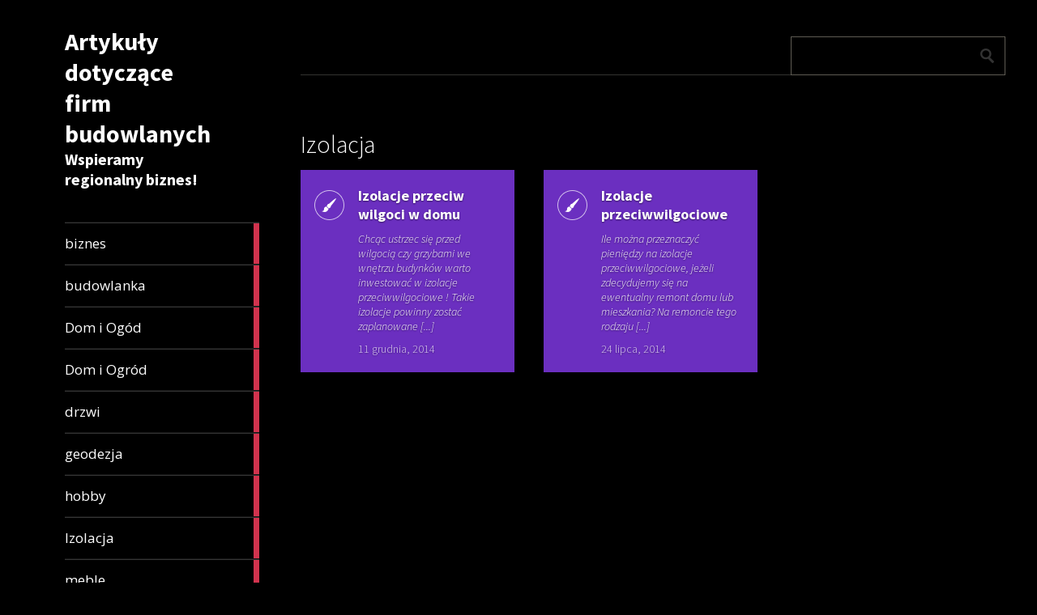

--- FILE ---
content_type: text/html; charset=UTF-8
request_url: https://xn--lonsko-chapa-mcc35a.katowice.pl/category/izolacja/
body_size: 7164
content:
<!DOCTYPE html>
<html lang="pl-PL" prefix="og: https://ogp.me/ns#">
	<head>
		<meta charset="UTF-8" />
		<title>Archiwa: Izolacja - Artykuły dotyczące firm budowlanych</title>
		<meta name="viewport" content="width=device-width, initial-scale=1.0">
		<link rel="profile" href="http://gmpg.org/xfn/11">
		<link rel="pingback" href="https://xn--lonsko-chapa-mcc35a.katowice.pl/xmlrpc.php">

			<style>img:is([sizes="auto" i], [sizes^="auto," i]) { contain-intrinsic-size: 3000px 1500px }</style>
	
<!-- Optymalizacja wyszukiwarek według Rank Math - https://rankmath.com/ -->
<title>Archiwa: Izolacja - Artykuły dotyczące firm budowlanych</title>
<meta name="robots" content="index, follow, max-snippet:-1, max-video-preview:-1, max-image-preview:large"/>
<link rel="canonical" href="https://xn--lonsko-chapa-mcc35a.katowice.pl/category/izolacja/" />
<meta property="og:locale" content="pl_PL" />
<meta property="og:type" content="article" />
<meta property="og:title" content="Archiwa: Izolacja - Artykuły dotyczące firm budowlanych" />
<meta property="og:url" content="https://xn--lonsko-chapa-mcc35a.katowice.pl/category/izolacja/" />
<meta property="og:site_name" content="Artykuły dotyczące firm budowlanych" />
<meta name="twitter:card" content="summary_large_image" />
<meta name="twitter:title" content="Archiwa: Izolacja - Artykuły dotyczące firm budowlanych" />
<meta name="twitter:label1" content="Wpisy" />
<meta name="twitter:data1" content="2" />
<script type="application/ld+json" class="rank-math-schema">{"@context":"https://schema.org","@graph":[{"@type":"Person","@id":"https://xn--lonsko-chapa-mcc35a.katowice.pl/#person","name":"jan"},{"@type":"WebSite","@id":"https://xn--lonsko-chapa-mcc35a.katowice.pl/#website","url":"https://xn--lonsko-chapa-mcc35a.katowice.pl","name":"jan","publisher":{"@id":"https://xn--lonsko-chapa-mcc35a.katowice.pl/#person"},"inLanguage":"pl-PL"},{"@type":"CollectionPage","@id":"https://xn--lonsko-chapa-mcc35a.katowice.pl/category/izolacja/#webpage","url":"https://xn--lonsko-chapa-mcc35a.katowice.pl/category/izolacja/","name":"Archiwa: Izolacja - Artyku\u0142y dotycz\u0105ce firm budowlanych","isPartOf":{"@id":"https://xn--lonsko-chapa-mcc35a.katowice.pl/#website"},"inLanguage":"pl-PL"}]}</script>
<!-- /Wtyczka Rank Math WordPress SEO -->

<link rel='dns-prefetch' href='//fonts.googleapis.com' />
<link rel="alternate" type="application/rss+xml" title="Artykuły dotyczące firm budowlanych &raquo; Kanał z wpisami" href="https://xn--lonsko-chapa-mcc35a.katowice.pl/feed/" />
<link rel="alternate" type="application/rss+xml" title="Artykuły dotyczące firm budowlanych &raquo; Kanał z wpisami zaszufladkowanymi do kategorii Izolacja" href="https://xn--lonsko-chapa-mcc35a.katowice.pl/category/izolacja/feed/" />
		<!-- This site uses the Google Analytics by MonsterInsights plugin v9.11.0 - Using Analytics tracking - https://www.monsterinsights.com/ -->
		<!-- Note: MonsterInsights is not currently configured on this site. The site owner needs to authenticate with Google Analytics in the MonsterInsights settings panel. -->
					<!-- No tracking code set -->
				<!-- / Google Analytics by MonsterInsights -->
		<script type="text/javascript">
/* <![CDATA[ */
window._wpemojiSettings = {"baseUrl":"https:\/\/s.w.org\/images\/core\/emoji\/16.0.1\/72x72\/","ext":".png","svgUrl":"https:\/\/s.w.org\/images\/core\/emoji\/16.0.1\/svg\/","svgExt":".svg","source":{"concatemoji":"https:\/\/xn--lonsko-chapa-mcc35a.katowice.pl\/wp-includes\/js\/wp-emoji-release.min.js?ver=6.8.3"}};
/*! This file is auto-generated */
!function(s,n){var o,i,e;function c(e){try{var t={supportTests:e,timestamp:(new Date).valueOf()};sessionStorage.setItem(o,JSON.stringify(t))}catch(e){}}function p(e,t,n){e.clearRect(0,0,e.canvas.width,e.canvas.height),e.fillText(t,0,0);var t=new Uint32Array(e.getImageData(0,0,e.canvas.width,e.canvas.height).data),a=(e.clearRect(0,0,e.canvas.width,e.canvas.height),e.fillText(n,0,0),new Uint32Array(e.getImageData(0,0,e.canvas.width,e.canvas.height).data));return t.every(function(e,t){return e===a[t]})}function u(e,t){e.clearRect(0,0,e.canvas.width,e.canvas.height),e.fillText(t,0,0);for(var n=e.getImageData(16,16,1,1),a=0;a<n.data.length;a++)if(0!==n.data[a])return!1;return!0}function f(e,t,n,a){switch(t){case"flag":return n(e,"\ud83c\udff3\ufe0f\u200d\u26a7\ufe0f","\ud83c\udff3\ufe0f\u200b\u26a7\ufe0f")?!1:!n(e,"\ud83c\udde8\ud83c\uddf6","\ud83c\udde8\u200b\ud83c\uddf6")&&!n(e,"\ud83c\udff4\udb40\udc67\udb40\udc62\udb40\udc65\udb40\udc6e\udb40\udc67\udb40\udc7f","\ud83c\udff4\u200b\udb40\udc67\u200b\udb40\udc62\u200b\udb40\udc65\u200b\udb40\udc6e\u200b\udb40\udc67\u200b\udb40\udc7f");case"emoji":return!a(e,"\ud83e\udedf")}return!1}function g(e,t,n,a){var r="undefined"!=typeof WorkerGlobalScope&&self instanceof WorkerGlobalScope?new OffscreenCanvas(300,150):s.createElement("canvas"),o=r.getContext("2d",{willReadFrequently:!0}),i=(o.textBaseline="top",o.font="600 32px Arial",{});return e.forEach(function(e){i[e]=t(o,e,n,a)}),i}function t(e){var t=s.createElement("script");t.src=e,t.defer=!0,s.head.appendChild(t)}"undefined"!=typeof Promise&&(o="wpEmojiSettingsSupports",i=["flag","emoji"],n.supports={everything:!0,everythingExceptFlag:!0},e=new Promise(function(e){s.addEventListener("DOMContentLoaded",e,{once:!0})}),new Promise(function(t){var n=function(){try{var e=JSON.parse(sessionStorage.getItem(o));if("object"==typeof e&&"number"==typeof e.timestamp&&(new Date).valueOf()<e.timestamp+604800&&"object"==typeof e.supportTests)return e.supportTests}catch(e){}return null}();if(!n){if("undefined"!=typeof Worker&&"undefined"!=typeof OffscreenCanvas&&"undefined"!=typeof URL&&URL.createObjectURL&&"undefined"!=typeof Blob)try{var e="postMessage("+g.toString()+"("+[JSON.stringify(i),f.toString(),p.toString(),u.toString()].join(",")+"));",a=new Blob([e],{type:"text/javascript"}),r=new Worker(URL.createObjectURL(a),{name:"wpTestEmojiSupports"});return void(r.onmessage=function(e){c(n=e.data),r.terminate(),t(n)})}catch(e){}c(n=g(i,f,p,u))}t(n)}).then(function(e){for(var t in e)n.supports[t]=e[t],n.supports.everything=n.supports.everything&&n.supports[t],"flag"!==t&&(n.supports.everythingExceptFlag=n.supports.everythingExceptFlag&&n.supports[t]);n.supports.everythingExceptFlag=n.supports.everythingExceptFlag&&!n.supports.flag,n.DOMReady=!1,n.readyCallback=function(){n.DOMReady=!0}}).then(function(){return e}).then(function(){var e;n.supports.everything||(n.readyCallback(),(e=n.source||{}).concatemoji?t(e.concatemoji):e.wpemoji&&e.twemoji&&(t(e.twemoji),t(e.wpemoji)))}))}((window,document),window._wpemojiSettings);
/* ]]> */
</script>
<style id='wp-emoji-styles-inline-css' type='text/css'>

	img.wp-smiley, img.emoji {
		display: inline !important;
		border: none !important;
		box-shadow: none !important;
		height: 1em !important;
		width: 1em !important;
		margin: 0 0.07em !important;
		vertical-align: -0.1em !important;
		background: none !important;
		padding: 0 !important;
	}
</style>
<link rel='stylesheet' id='wp-block-library-css' href='https://xn--lonsko-chapa-mcc35a.katowice.pl/wp-includes/css/dist/block-library/style.min.css?ver=6.8.3' type='text/css' media='all' />
<style id='classic-theme-styles-inline-css' type='text/css'>
/*! This file is auto-generated */
.wp-block-button__link{color:#fff;background-color:#32373c;border-radius:9999px;box-shadow:none;text-decoration:none;padding:calc(.667em + 2px) calc(1.333em + 2px);font-size:1.125em}.wp-block-file__button{background:#32373c;color:#fff;text-decoration:none}
</style>
<style id='global-styles-inline-css' type='text/css'>
:root{--wp--preset--aspect-ratio--square: 1;--wp--preset--aspect-ratio--4-3: 4/3;--wp--preset--aspect-ratio--3-4: 3/4;--wp--preset--aspect-ratio--3-2: 3/2;--wp--preset--aspect-ratio--2-3: 2/3;--wp--preset--aspect-ratio--16-9: 16/9;--wp--preset--aspect-ratio--9-16: 9/16;--wp--preset--color--black: #000000;--wp--preset--color--cyan-bluish-gray: #abb8c3;--wp--preset--color--white: #ffffff;--wp--preset--color--pale-pink: #f78da7;--wp--preset--color--vivid-red: #cf2e2e;--wp--preset--color--luminous-vivid-orange: #ff6900;--wp--preset--color--luminous-vivid-amber: #fcb900;--wp--preset--color--light-green-cyan: #7bdcb5;--wp--preset--color--vivid-green-cyan: #00d084;--wp--preset--color--pale-cyan-blue: #8ed1fc;--wp--preset--color--vivid-cyan-blue: #0693e3;--wp--preset--color--vivid-purple: #9b51e0;--wp--preset--gradient--vivid-cyan-blue-to-vivid-purple: linear-gradient(135deg,rgba(6,147,227,1) 0%,rgb(155,81,224) 100%);--wp--preset--gradient--light-green-cyan-to-vivid-green-cyan: linear-gradient(135deg,rgb(122,220,180) 0%,rgb(0,208,130) 100%);--wp--preset--gradient--luminous-vivid-amber-to-luminous-vivid-orange: linear-gradient(135deg,rgba(252,185,0,1) 0%,rgba(255,105,0,1) 100%);--wp--preset--gradient--luminous-vivid-orange-to-vivid-red: linear-gradient(135deg,rgba(255,105,0,1) 0%,rgb(207,46,46) 100%);--wp--preset--gradient--very-light-gray-to-cyan-bluish-gray: linear-gradient(135deg,rgb(238,238,238) 0%,rgb(169,184,195) 100%);--wp--preset--gradient--cool-to-warm-spectrum: linear-gradient(135deg,rgb(74,234,220) 0%,rgb(151,120,209) 20%,rgb(207,42,186) 40%,rgb(238,44,130) 60%,rgb(251,105,98) 80%,rgb(254,248,76) 100%);--wp--preset--gradient--blush-light-purple: linear-gradient(135deg,rgb(255,206,236) 0%,rgb(152,150,240) 100%);--wp--preset--gradient--blush-bordeaux: linear-gradient(135deg,rgb(254,205,165) 0%,rgb(254,45,45) 50%,rgb(107,0,62) 100%);--wp--preset--gradient--luminous-dusk: linear-gradient(135deg,rgb(255,203,112) 0%,rgb(199,81,192) 50%,rgb(65,88,208) 100%);--wp--preset--gradient--pale-ocean: linear-gradient(135deg,rgb(255,245,203) 0%,rgb(182,227,212) 50%,rgb(51,167,181) 100%);--wp--preset--gradient--electric-grass: linear-gradient(135deg,rgb(202,248,128) 0%,rgb(113,206,126) 100%);--wp--preset--gradient--midnight: linear-gradient(135deg,rgb(2,3,129) 0%,rgb(40,116,252) 100%);--wp--preset--font-size--small: 13px;--wp--preset--font-size--medium: 20px;--wp--preset--font-size--large: 36px;--wp--preset--font-size--x-large: 42px;--wp--preset--spacing--20: 0.44rem;--wp--preset--spacing--30: 0.67rem;--wp--preset--spacing--40: 1rem;--wp--preset--spacing--50: 1.5rem;--wp--preset--spacing--60: 2.25rem;--wp--preset--spacing--70: 3.38rem;--wp--preset--spacing--80: 5.06rem;--wp--preset--shadow--natural: 6px 6px 9px rgba(0, 0, 0, 0.2);--wp--preset--shadow--deep: 12px 12px 50px rgba(0, 0, 0, 0.4);--wp--preset--shadow--sharp: 6px 6px 0px rgba(0, 0, 0, 0.2);--wp--preset--shadow--outlined: 6px 6px 0px -3px rgba(255, 255, 255, 1), 6px 6px rgba(0, 0, 0, 1);--wp--preset--shadow--crisp: 6px 6px 0px rgba(0, 0, 0, 1);}:where(.is-layout-flex){gap: 0.5em;}:where(.is-layout-grid){gap: 0.5em;}body .is-layout-flex{display: flex;}.is-layout-flex{flex-wrap: wrap;align-items: center;}.is-layout-flex > :is(*, div){margin: 0;}body .is-layout-grid{display: grid;}.is-layout-grid > :is(*, div){margin: 0;}:where(.wp-block-columns.is-layout-flex){gap: 2em;}:where(.wp-block-columns.is-layout-grid){gap: 2em;}:where(.wp-block-post-template.is-layout-flex){gap: 1.25em;}:where(.wp-block-post-template.is-layout-grid){gap: 1.25em;}.has-black-color{color: var(--wp--preset--color--black) !important;}.has-cyan-bluish-gray-color{color: var(--wp--preset--color--cyan-bluish-gray) !important;}.has-white-color{color: var(--wp--preset--color--white) !important;}.has-pale-pink-color{color: var(--wp--preset--color--pale-pink) !important;}.has-vivid-red-color{color: var(--wp--preset--color--vivid-red) !important;}.has-luminous-vivid-orange-color{color: var(--wp--preset--color--luminous-vivid-orange) !important;}.has-luminous-vivid-amber-color{color: var(--wp--preset--color--luminous-vivid-amber) !important;}.has-light-green-cyan-color{color: var(--wp--preset--color--light-green-cyan) !important;}.has-vivid-green-cyan-color{color: var(--wp--preset--color--vivid-green-cyan) !important;}.has-pale-cyan-blue-color{color: var(--wp--preset--color--pale-cyan-blue) !important;}.has-vivid-cyan-blue-color{color: var(--wp--preset--color--vivid-cyan-blue) !important;}.has-vivid-purple-color{color: var(--wp--preset--color--vivid-purple) !important;}.has-black-background-color{background-color: var(--wp--preset--color--black) !important;}.has-cyan-bluish-gray-background-color{background-color: var(--wp--preset--color--cyan-bluish-gray) !important;}.has-white-background-color{background-color: var(--wp--preset--color--white) !important;}.has-pale-pink-background-color{background-color: var(--wp--preset--color--pale-pink) !important;}.has-vivid-red-background-color{background-color: var(--wp--preset--color--vivid-red) !important;}.has-luminous-vivid-orange-background-color{background-color: var(--wp--preset--color--luminous-vivid-orange) !important;}.has-luminous-vivid-amber-background-color{background-color: var(--wp--preset--color--luminous-vivid-amber) !important;}.has-light-green-cyan-background-color{background-color: var(--wp--preset--color--light-green-cyan) !important;}.has-vivid-green-cyan-background-color{background-color: var(--wp--preset--color--vivid-green-cyan) !important;}.has-pale-cyan-blue-background-color{background-color: var(--wp--preset--color--pale-cyan-blue) !important;}.has-vivid-cyan-blue-background-color{background-color: var(--wp--preset--color--vivid-cyan-blue) !important;}.has-vivid-purple-background-color{background-color: var(--wp--preset--color--vivid-purple) !important;}.has-black-border-color{border-color: var(--wp--preset--color--black) !important;}.has-cyan-bluish-gray-border-color{border-color: var(--wp--preset--color--cyan-bluish-gray) !important;}.has-white-border-color{border-color: var(--wp--preset--color--white) !important;}.has-pale-pink-border-color{border-color: var(--wp--preset--color--pale-pink) !important;}.has-vivid-red-border-color{border-color: var(--wp--preset--color--vivid-red) !important;}.has-luminous-vivid-orange-border-color{border-color: var(--wp--preset--color--luminous-vivid-orange) !important;}.has-luminous-vivid-amber-border-color{border-color: var(--wp--preset--color--luminous-vivid-amber) !important;}.has-light-green-cyan-border-color{border-color: var(--wp--preset--color--light-green-cyan) !important;}.has-vivid-green-cyan-border-color{border-color: var(--wp--preset--color--vivid-green-cyan) !important;}.has-pale-cyan-blue-border-color{border-color: var(--wp--preset--color--pale-cyan-blue) !important;}.has-vivid-cyan-blue-border-color{border-color: var(--wp--preset--color--vivid-cyan-blue) !important;}.has-vivid-purple-border-color{border-color: var(--wp--preset--color--vivid-purple) !important;}.has-vivid-cyan-blue-to-vivid-purple-gradient-background{background: var(--wp--preset--gradient--vivid-cyan-blue-to-vivid-purple) !important;}.has-light-green-cyan-to-vivid-green-cyan-gradient-background{background: var(--wp--preset--gradient--light-green-cyan-to-vivid-green-cyan) !important;}.has-luminous-vivid-amber-to-luminous-vivid-orange-gradient-background{background: var(--wp--preset--gradient--luminous-vivid-amber-to-luminous-vivid-orange) !important;}.has-luminous-vivid-orange-to-vivid-red-gradient-background{background: var(--wp--preset--gradient--luminous-vivid-orange-to-vivid-red) !important;}.has-very-light-gray-to-cyan-bluish-gray-gradient-background{background: var(--wp--preset--gradient--very-light-gray-to-cyan-bluish-gray) !important;}.has-cool-to-warm-spectrum-gradient-background{background: var(--wp--preset--gradient--cool-to-warm-spectrum) !important;}.has-blush-light-purple-gradient-background{background: var(--wp--preset--gradient--blush-light-purple) !important;}.has-blush-bordeaux-gradient-background{background: var(--wp--preset--gradient--blush-bordeaux) !important;}.has-luminous-dusk-gradient-background{background: var(--wp--preset--gradient--luminous-dusk) !important;}.has-pale-ocean-gradient-background{background: var(--wp--preset--gradient--pale-ocean) !important;}.has-electric-grass-gradient-background{background: var(--wp--preset--gradient--electric-grass) !important;}.has-midnight-gradient-background{background: var(--wp--preset--gradient--midnight) !important;}.has-small-font-size{font-size: var(--wp--preset--font-size--small) !important;}.has-medium-font-size{font-size: var(--wp--preset--font-size--medium) !important;}.has-large-font-size{font-size: var(--wp--preset--font-size--large) !important;}.has-x-large-font-size{font-size: var(--wp--preset--font-size--x-large) !important;}
:where(.wp-block-post-template.is-layout-flex){gap: 1.25em;}:where(.wp-block-post-template.is-layout-grid){gap: 1.25em;}
:where(.wp-block-columns.is-layout-flex){gap: 2em;}:where(.wp-block-columns.is-layout-grid){gap: 2em;}
:root :where(.wp-block-pullquote){font-size: 1.5em;line-height: 1.6;}
</style>
<link rel='stylesheet' id='metro_creativex-style-css' href='https://xn--lonsko-chapa-mcc35a.katowice.pl/wp-content/themes/metro-creativex/style.css?ver=6.8.3' type='text/css' media='all' />
<link rel='stylesheet' id='metro_creativex_opensans-font-css' href='//fonts.googleapis.com/css?family=Open+Sans%3A300italic%2C400italic%2C600italic%2C700italic%2C800italic%2C400%2C300%2C600%2C700%2C800&#038;ver=6.8.3' type='text/css' media='all' />
<link rel='stylesheet' id='metro_creativex_sourcesans-font-css' href='//fonts.googleapis.com/css?family=Source+Sans+Pro%3A200%2C300%2C400%2C600%2C700%2C900%2C200italic%2C300italic%2C400italic%2C600italic%2C700italic%2C900italic&#038;ver=6.8.3' type='text/css' media='all' />
<script type="text/javascript" src="https://xn--lonsko-chapa-mcc35a.katowice.pl/wp-includes/js/jquery/jquery.min.js?ver=3.7.1" id="jquery-core-js"></script>
<script type="text/javascript" src="https://xn--lonsko-chapa-mcc35a.katowice.pl/wp-includes/js/jquery/jquery-migrate.min.js?ver=3.4.1" id="jquery-migrate-js"></script>
<link rel="https://api.w.org/" href="https://xn--lonsko-chapa-mcc35a.katowice.pl/wp-json/" /><link rel="alternate" title="JSON" type="application/json" href="https://xn--lonsko-chapa-mcc35a.katowice.pl/wp-json/wp/v2/categories/2" /><link rel="EditURI" type="application/rsd+xml" title="RSD" href="https://xn--lonsko-chapa-mcc35a.katowice.pl/xmlrpc.php?rsd" />
<meta name="generator" content="WordPress 6.8.3" />
	</head>
	<body class="archive category category-izolacja category-2 wp-theme-metro-creativex">
		
	<header class="header">
						<div id="logo">
				
				
				<div class="header-logo-wrap"><h1 class='site-title'><a href='https://xn--lonsko-chapa-mcc35a.katowice.pl/' title='Artykuły dotyczące firm budowlanych' rel='home'>Artykuły dotyczące firm budowlanych</a></h1><h2 class='site-description'>Wspieramy regionalny biznes!</h2></div>			</div><!-- /logo -->
			<div class="openmenuresp">Menu</div>
						<div class="navrespgradient"></div>
				
	<nav>
		
				<a href="https://xn--lonsko-chapa-mcc35a.katowice.pl/category/biznes/" class="color-code" title="biznes">
					<span>biznes</span>
					<div class="read bg-code">
						<p>4</p><span>articles</span>
					</div>
				</a>
				<a href="https://xn--lonsko-chapa-mcc35a.katowice.pl/category/budowlanka/" class="color-code" title="budowlanka">
					<span>budowlanka</span>
					<div class="read bg-code">
						<p>14</p><span>articles</span>
					</div>
				</a>
				<a href="https://xn--lonsko-chapa-mcc35a.katowice.pl/category/dom-i-ogod/" class="color-code" title="Dom i Ogód">
					<span>Dom i Ogód</span>
					<div class="read bg-code">
						<p>4</p><span>articles</span>
					</div>
				</a>
				<a href="https://xn--lonsko-chapa-mcc35a.katowice.pl/category/dom-i-ogrod/" class="color-code" title="Dom i Ogród">
					<span>Dom i Ogród</span>
					<div class="read bg-code">
						<p>14</p><span>articles</span>
					</div>
				</a>
				<a href="https://xn--lonsko-chapa-mcc35a.katowice.pl/category/drzwi/" class="color-code" title="drzwi">
					<span>drzwi</span>
					<div class="read bg-code">
						<p>2</p><span>articles</span>
					</div>
				</a>
				<a href="https://xn--lonsko-chapa-mcc35a.katowice.pl/category/geodezja/" class="color-code" title="geodezja">
					<span>geodezja</span>
					<div class="read bg-code">
						<p>2</p><span>articles</span>
					</div>
				</a>
				<a href="https://xn--lonsko-chapa-mcc35a.katowice.pl/category/hobby/" class="color-code" title="hobby">
					<span>hobby</span>
					<div class="read bg-code">
						<p>2</p><span>articles</span>
					</div>
				</a>
				<a href="https://xn--lonsko-chapa-mcc35a.katowice.pl/category/izolacja/" class="color-code" title="Izolacja">
					<span>Izolacja</span>
					<div class="read bg-code">
						<p>2</p><span>articles</span>
					</div>
				</a>
				<a href="https://xn--lonsko-chapa-mcc35a.katowice.pl/category/meble/" class="color-code" title="meble">
					<span>meble</span>
					<div class="read bg-code">
						<p>5</p><span>articles</span>
					</div>
				</a>
				<a href="https://xn--lonsko-chapa-mcc35a.katowice.pl/category/ocieplenie/" class="color-code" title="ocieplenie">
					<span>ocieplenie</span>
					<div class="read bg-code">
						<p>2</p><span>articles</span>
					</div>
				</a>
				<a href="https://xn--lonsko-chapa-mcc35a.katowice.pl/category/odgrzybianie/" class="color-code" title="Odgrzybianie">
					<span>Odgrzybianie</span>
					<div class="read bg-code">
						<p>1</p><span>article</span>
					</div>
				</a>
				<a href="https://xn--lonsko-chapa-mcc35a.katowice.pl/category/ogolne/" class="color-code" title="ogolne">
					<span>ogolne</span>
					<div class="read bg-code">
						<p>1</p><span>article</span>
					</div>
				</a>
				<a href="https://xn--lonsko-chapa-mcc35a.katowice.pl/category/osuszanie/" class="color-code" title="Osuszanie">
					<span>Osuszanie</span>
					<div class="read bg-code">
						<p>1</p><span>article</span>
					</div>
				</a>
				<a href="https://xn--lonsko-chapa-mcc35a.katowice.pl/category/toalety-przenosne/" class="color-code" title="Toalety Przenośne">
					<span>Toalety Przenośne</span>
					<div class="read bg-code">
						<p>1</p><span>article</span>
					</div>
				</a>
				<a href="https://xn--lonsko-chapa-mcc35a.katowice.pl/category/uncategorized/" class="color-code" title="Uncategorized">
					<span>Uncategorized</span>
					<div class="read bg-code">
						<p>9</p><span>articles</span>
					</div>
				</a>
				<a href="https://xn--lonsko-chapa-mcc35a.katowice.pl/category/wnetrza/" class="color-code" title="Wnętrza">
					<span>Wnętrza</span>
					<div class="read bg-code">
						<p>10</p><span>articles</span>
					</div>
				</a>
				<a href="https://xn--lonsko-chapa-mcc35a.katowice.pl/category/zdrowie/" class="color-code" title="Zdrowie">
					<span>Zdrowie</span>
					<div class="read bg-code">
						<p>4</p><span>articles</span>
					</div>
				</a>	</nav>
	
	<div class="left-sidebar sidebar-desktop">
		
		<aside id="recent-posts-2" class="widget widget_recent_entries">
		<h3 class="widget-title">Ostatnie wpisy</h3>
		<ul>
											<li>
					<a href="https://xn--lonsko-chapa-mcc35a.katowice.pl/kontenery-plastikowe-jako-europojemniki/">Kontenery plastikowe &#8211; nie tylko jako europojemniki</a>
									</li>
											<li>
					<a href="https://xn--lonsko-chapa-mcc35a.katowice.pl/idealny-podarunek/">Idealny Podarunek</a>
									</li>
											<li>
					<a href="https://xn--lonsko-chapa-mcc35a.katowice.pl/projektowanie-aplikacji-mobilnych-nalezy-wiedziec/">Projektowanie aplikacji mobilnych &#8211; co należy wiedzieć</a>
									</li>
											<li>
					<a href="https://xn--lonsko-chapa-mcc35a.katowice.pl/362-2/">W jaki sposób napisać profesjonalne CV?</a>
									</li>
											<li>
					<a href="https://xn--lonsko-chapa-mcc35a.katowice.pl/zalatwic-umywalki-przenosne-toalety-kabiny-prysznicowe/">Jak załatwić umywalki przenośne, toalety i kabiny prysznicowe?</a>
									</li>
					</ul>

		</aside><br style="clear:both"><aside id="categories-2" class="widget widget_categories"><h3 class="widget-title">Kategorie</h3>
			<ul>
					<li class="cat-item cat-item-140"><a href="https://xn--lonsko-chapa-mcc35a.katowice.pl/category/biznes/">biznes</a>
</li>
	<li class="cat-item cat-item-64"><a href="https://xn--lonsko-chapa-mcc35a.katowice.pl/category/budowlanka/">budowlanka</a>
</li>
	<li class="cat-item cat-item-99"><a href="https://xn--lonsko-chapa-mcc35a.katowice.pl/category/dom-i-ogod/">Dom i Ogód</a>
</li>
	<li class="cat-item cat-item-88"><a href="https://xn--lonsko-chapa-mcc35a.katowice.pl/category/dom-i-ogrod/">Dom i Ogród</a>
</li>
	<li class="cat-item cat-item-40"><a href="https://xn--lonsko-chapa-mcc35a.katowice.pl/category/drzwi/">drzwi</a>
</li>
	<li class="cat-item cat-item-35"><a href="https://xn--lonsko-chapa-mcc35a.katowice.pl/category/geodezja/">geodezja</a>
</li>
	<li class="cat-item cat-item-110"><a href="https://xn--lonsko-chapa-mcc35a.katowice.pl/category/hobby/">hobby</a>
</li>
	<li class="cat-item cat-item-2 current-cat"><a aria-current="page" href="https://xn--lonsko-chapa-mcc35a.katowice.pl/category/izolacja/">Izolacja</a>
</li>
	<li class="cat-item cat-item-56"><a href="https://xn--lonsko-chapa-mcc35a.katowice.pl/category/meble/">meble</a>
</li>
	<li class="cat-item cat-item-30"><a href="https://xn--lonsko-chapa-mcc35a.katowice.pl/category/ocieplenie/">ocieplenie</a>
</li>
	<li class="cat-item cat-item-4"><a href="https://xn--lonsko-chapa-mcc35a.katowice.pl/category/odgrzybianie/">Odgrzybianie</a>
</li>
	<li class="cat-item cat-item-153"><a href="https://xn--lonsko-chapa-mcc35a.katowice.pl/category/ogolne/">ogolne</a>
</li>
	<li class="cat-item cat-item-3"><a href="https://xn--lonsko-chapa-mcc35a.katowice.pl/category/osuszanie/">Osuszanie</a>
</li>
	<li class="cat-item cat-item-53"><a href="https://xn--lonsko-chapa-mcc35a.katowice.pl/category/toalety-przenosne/">Toalety Przenośne</a>
</li>
	<li class="cat-item cat-item-1"><a href="https://xn--lonsko-chapa-mcc35a.katowice.pl/category/uncategorized/">Uncategorized</a>
</li>
	<li class="cat-item cat-item-81"><a href="https://xn--lonsko-chapa-mcc35a.katowice.pl/category/wnetrza/">Wnętrza</a>
</li>
	<li class="cat-item cat-item-104"><a href="https://xn--lonsko-chapa-mcc35a.katowice.pl/category/zdrowie/">Zdrowie</a>
</li>
			</ul>

			</aside><br style="clear:both"><aside id="archives-2" class="widget widget_archive"><h3 class="widget-title">Archiwa</h3>
			<ul>
					<li><a href='https://xn--lonsko-chapa-mcc35a.katowice.pl/2018/01/'>styczeń 2018</a></li>
	<li><a href='https://xn--lonsko-chapa-mcc35a.katowice.pl/2017/09/'>wrzesień 2017</a></li>
	<li><a href='https://xn--lonsko-chapa-mcc35a.katowice.pl/2017/05/'>maj 2017</a></li>
	<li><a href='https://xn--lonsko-chapa-mcc35a.katowice.pl/2016/12/'>grudzień 2016</a></li>
	<li><a href='https://xn--lonsko-chapa-mcc35a.katowice.pl/2016/11/'>listopad 2016</a></li>
	<li><a href='https://xn--lonsko-chapa-mcc35a.katowice.pl/2016/10/'>październik 2016</a></li>
	<li><a href='https://xn--lonsko-chapa-mcc35a.katowice.pl/2016/09/'>wrzesień 2016</a></li>
	<li><a href='https://xn--lonsko-chapa-mcc35a.katowice.pl/2016/08/'>sierpień 2016</a></li>
	<li><a href='https://xn--lonsko-chapa-mcc35a.katowice.pl/2016/07/'>lipiec 2016</a></li>
	<li><a href='https://xn--lonsko-chapa-mcc35a.katowice.pl/2016/06/'>czerwiec 2016</a></li>
	<li><a href='https://xn--lonsko-chapa-mcc35a.katowice.pl/2016/05/'>maj 2016</a></li>
	<li><a href='https://xn--lonsko-chapa-mcc35a.katowice.pl/2016/04/'>kwiecień 2016</a></li>
	<li><a href='https://xn--lonsko-chapa-mcc35a.katowice.pl/2016/03/'>marzec 2016</a></li>
	<li><a href='https://xn--lonsko-chapa-mcc35a.katowice.pl/2016/01/'>styczeń 2016</a></li>
	<li><a href='https://xn--lonsko-chapa-mcc35a.katowice.pl/2015/11/'>listopad 2015</a></li>
	<li><a href='https://xn--lonsko-chapa-mcc35a.katowice.pl/2015/10/'>październik 2015</a></li>
	<li><a href='https://xn--lonsko-chapa-mcc35a.katowice.pl/2015/09/'>wrzesień 2015</a></li>
	<li><a href='https://xn--lonsko-chapa-mcc35a.katowice.pl/2015/08/'>sierpień 2015</a></li>
	<li><a href='https://xn--lonsko-chapa-mcc35a.katowice.pl/2015/07/'>lipiec 2015</a></li>
	<li><a href='https://xn--lonsko-chapa-mcc35a.katowice.pl/2015/05/'>maj 2015</a></li>
	<li><a href='https://xn--lonsko-chapa-mcc35a.katowice.pl/2015/04/'>kwiecień 2015</a></li>
	<li><a href='https://xn--lonsko-chapa-mcc35a.katowice.pl/2015/03/'>marzec 2015</a></li>
	<li><a href='https://xn--lonsko-chapa-mcc35a.katowice.pl/2015/02/'>luty 2015</a></li>
	<li><a href='https://xn--lonsko-chapa-mcc35a.katowice.pl/2014/12/'>grudzień 2014</a></li>
	<li><a href='https://xn--lonsko-chapa-mcc35a.katowice.pl/2014/08/'>sierpień 2014</a></li>
	<li><a href='https://xn--lonsko-chapa-mcc35a.katowice.pl/2014/07/'>lipiec 2014</a></li>
	<li><a href='https://xn--lonsko-chapa-mcc35a.katowice.pl/2014/03/'>marzec 2014</a></li>
	<li><a href='https://xn--lonsko-chapa-mcc35a.katowice.pl/2014/02/'>luty 2014</a></li>
			</ul>

			</aside><br style="clear:both">	</div>		
<div id="social"></div>	</header>
		<div id="topside">
			<div class="pages">
				<div class="menu"></div>
			</div><!--/pages-->

			<div id="searchform">
				<form role="search" method="get" action="https://xn--lonsko-chapa-mcc35a.katowice.pl/">
	<input type="text" class="searchtext" value="" name="s" title="Szukaj:">
	<input type="submit" class="searchbutton" value=" ">
</form>
			</div><!--/searchform-->

			<div class="clearfix"></div>
			<h1>
		Izolacja	</h1>
		</div><!--/topside-->
				<div id="content">
																<article 
			class="bg-stuff">
								<div class="post_icon" style="background-image:url(https://xn--lonsko-chapa-mcc35a.katowice.pl/wp-content/themes/metro-creativex/images/pt_standard.png);"></div>
				<div class="post_content">
					<a href="https://xn--lonsko-chapa-mcc35a.katowice.pl/izolacje-przeciw-wilgoci-w-domu/">Izolacje przeciw wilgoci w domu</a>
					<div class="short_excerpt">
						Chcąc ustrzec się przed wilgocią czy grzybami we wnętrzu budynków warto inwestować w izolacje przeciwwilgociowe ! Takie izolacje powinny zostać zaplanowane [...]					</div><!--/excerpt-->
					<div class="post_date">11 grudnia, 2014</div>
				</div><!--/post_content-->
			</article>
										<article 
			class="bg-stuff">
								<div class="post_icon" style="background-image:url(https://xn--lonsko-chapa-mcc35a.katowice.pl/wp-content/themes/metro-creativex/images/pt_standard.png);"></div>
				<div class="post_content">
					<a href="https://xn--lonsko-chapa-mcc35a.katowice.pl/izolacje-przeciwwilgociowe/">Izolacje przeciwwilgociowe</a>
					<div class="short_excerpt">
						Ile można przeznaczyć pieniędzy na izolacje przeciwwilgociowe, jeżeli zdecydujemy się na ewentualny remont domu lub mieszkania? Na remoncie tego rodzaju [...]					</div><!--/excerpt-->
					<div class="post_date">24 lipca, 2014</div>
				</div><!--/post_content-->
			</article>
											</div><!-- /content -->
				<div class="left-sidebar sidebar-mobile">
			
		<aside id="recent-posts-2" class="widget widget_recent_entries">
		<h3 class="widget-title">Ostatnie wpisy</h3>
		<ul>
											<li>
					<a href="https://xn--lonsko-chapa-mcc35a.katowice.pl/kontenery-plastikowe-jako-europojemniki/">Kontenery plastikowe &#8211; nie tylko jako europojemniki</a>
									</li>
											<li>
					<a href="https://xn--lonsko-chapa-mcc35a.katowice.pl/idealny-podarunek/">Idealny Podarunek</a>
									</li>
											<li>
					<a href="https://xn--lonsko-chapa-mcc35a.katowice.pl/projektowanie-aplikacji-mobilnych-nalezy-wiedziec/">Projektowanie aplikacji mobilnych &#8211; co należy wiedzieć</a>
									</li>
											<li>
					<a href="https://xn--lonsko-chapa-mcc35a.katowice.pl/362-2/">W jaki sposób napisać profesjonalne CV?</a>
									</li>
											<li>
					<a href="https://xn--lonsko-chapa-mcc35a.katowice.pl/zalatwic-umywalki-przenosne-toalety-kabiny-prysznicowe/">Jak załatwić umywalki przenośne, toalety i kabiny prysznicowe?</a>
									</li>
					</ul>

		</aside><br style="clear:both"><aside id="categories-2" class="widget widget_categories"><h3 class="widget-title">Kategorie</h3>
			<ul>
					<li class="cat-item cat-item-140"><a href="https://xn--lonsko-chapa-mcc35a.katowice.pl/category/biznes/">biznes</a>
</li>
	<li class="cat-item cat-item-64"><a href="https://xn--lonsko-chapa-mcc35a.katowice.pl/category/budowlanka/">budowlanka</a>
</li>
	<li class="cat-item cat-item-99"><a href="https://xn--lonsko-chapa-mcc35a.katowice.pl/category/dom-i-ogod/">Dom i Ogód</a>
</li>
	<li class="cat-item cat-item-88"><a href="https://xn--lonsko-chapa-mcc35a.katowice.pl/category/dom-i-ogrod/">Dom i Ogród</a>
</li>
	<li class="cat-item cat-item-40"><a href="https://xn--lonsko-chapa-mcc35a.katowice.pl/category/drzwi/">drzwi</a>
</li>
	<li class="cat-item cat-item-35"><a href="https://xn--lonsko-chapa-mcc35a.katowice.pl/category/geodezja/">geodezja</a>
</li>
	<li class="cat-item cat-item-110"><a href="https://xn--lonsko-chapa-mcc35a.katowice.pl/category/hobby/">hobby</a>
</li>
	<li class="cat-item cat-item-2 current-cat"><a aria-current="page" href="https://xn--lonsko-chapa-mcc35a.katowice.pl/category/izolacja/">Izolacja</a>
</li>
	<li class="cat-item cat-item-56"><a href="https://xn--lonsko-chapa-mcc35a.katowice.pl/category/meble/">meble</a>
</li>
	<li class="cat-item cat-item-30"><a href="https://xn--lonsko-chapa-mcc35a.katowice.pl/category/ocieplenie/">ocieplenie</a>
</li>
	<li class="cat-item cat-item-4"><a href="https://xn--lonsko-chapa-mcc35a.katowice.pl/category/odgrzybianie/">Odgrzybianie</a>
</li>
	<li class="cat-item cat-item-153"><a href="https://xn--lonsko-chapa-mcc35a.katowice.pl/category/ogolne/">ogolne</a>
</li>
	<li class="cat-item cat-item-3"><a href="https://xn--lonsko-chapa-mcc35a.katowice.pl/category/osuszanie/">Osuszanie</a>
</li>
	<li class="cat-item cat-item-53"><a href="https://xn--lonsko-chapa-mcc35a.katowice.pl/category/toalety-przenosne/">Toalety Przenośne</a>
</li>
	<li class="cat-item cat-item-1"><a href="https://xn--lonsko-chapa-mcc35a.katowice.pl/category/uncategorized/">Uncategorized</a>
</li>
	<li class="cat-item cat-item-81"><a href="https://xn--lonsko-chapa-mcc35a.katowice.pl/category/wnetrza/">Wnętrza</a>
</li>
	<li class="cat-item cat-item-104"><a href="https://xn--lonsko-chapa-mcc35a.katowice.pl/category/zdrowie/">Zdrowie</a>
</li>
			</ul>

			</aside><br style="clear:both"><aside id="archives-2" class="widget widget_archive"><h3 class="widget-title">Archiwa</h3>
			<ul>
					<li><a href='https://xn--lonsko-chapa-mcc35a.katowice.pl/2018/01/'>styczeń 2018</a></li>
	<li><a href='https://xn--lonsko-chapa-mcc35a.katowice.pl/2017/09/'>wrzesień 2017</a></li>
	<li><a href='https://xn--lonsko-chapa-mcc35a.katowice.pl/2017/05/'>maj 2017</a></li>
	<li><a href='https://xn--lonsko-chapa-mcc35a.katowice.pl/2016/12/'>grudzień 2016</a></li>
	<li><a href='https://xn--lonsko-chapa-mcc35a.katowice.pl/2016/11/'>listopad 2016</a></li>
	<li><a href='https://xn--lonsko-chapa-mcc35a.katowice.pl/2016/10/'>październik 2016</a></li>
	<li><a href='https://xn--lonsko-chapa-mcc35a.katowice.pl/2016/09/'>wrzesień 2016</a></li>
	<li><a href='https://xn--lonsko-chapa-mcc35a.katowice.pl/2016/08/'>sierpień 2016</a></li>
	<li><a href='https://xn--lonsko-chapa-mcc35a.katowice.pl/2016/07/'>lipiec 2016</a></li>
	<li><a href='https://xn--lonsko-chapa-mcc35a.katowice.pl/2016/06/'>czerwiec 2016</a></li>
	<li><a href='https://xn--lonsko-chapa-mcc35a.katowice.pl/2016/05/'>maj 2016</a></li>
	<li><a href='https://xn--lonsko-chapa-mcc35a.katowice.pl/2016/04/'>kwiecień 2016</a></li>
	<li><a href='https://xn--lonsko-chapa-mcc35a.katowice.pl/2016/03/'>marzec 2016</a></li>
	<li><a href='https://xn--lonsko-chapa-mcc35a.katowice.pl/2016/01/'>styczeń 2016</a></li>
	<li><a href='https://xn--lonsko-chapa-mcc35a.katowice.pl/2015/11/'>listopad 2015</a></li>
	<li><a href='https://xn--lonsko-chapa-mcc35a.katowice.pl/2015/10/'>październik 2015</a></li>
	<li><a href='https://xn--lonsko-chapa-mcc35a.katowice.pl/2015/09/'>wrzesień 2015</a></li>
	<li><a href='https://xn--lonsko-chapa-mcc35a.katowice.pl/2015/08/'>sierpień 2015</a></li>
	<li><a href='https://xn--lonsko-chapa-mcc35a.katowice.pl/2015/07/'>lipiec 2015</a></li>
	<li><a href='https://xn--lonsko-chapa-mcc35a.katowice.pl/2015/05/'>maj 2015</a></li>
	<li><a href='https://xn--lonsko-chapa-mcc35a.katowice.pl/2015/04/'>kwiecień 2015</a></li>
	<li><a href='https://xn--lonsko-chapa-mcc35a.katowice.pl/2015/03/'>marzec 2015</a></li>
	<li><a href='https://xn--lonsko-chapa-mcc35a.katowice.pl/2015/02/'>luty 2015</a></li>
	<li><a href='https://xn--lonsko-chapa-mcc35a.katowice.pl/2014/12/'>grudzień 2014</a></li>
	<li><a href='https://xn--lonsko-chapa-mcc35a.katowice.pl/2014/08/'>sierpień 2014</a></li>
	<li><a href='https://xn--lonsko-chapa-mcc35a.katowice.pl/2014/07/'>lipiec 2014</a></li>
	<li><a href='https://xn--lonsko-chapa-mcc35a.katowice.pl/2014/03/'>marzec 2014</a></li>
	<li><a href='https://xn--lonsko-chapa-mcc35a.katowice.pl/2014/02/'>luty 2014</a></li>
			</ul>

			</aside><br style="clear:both">		</div>

		<div class="clearfix"></div>
		<footer>
			<span class="alignleft">&copy; 2026 <a href="https://xn--lonsko-chapa-mcc35a.katowice.pl" title="Artykuły dotyczące firm budowlanych">Artykuły dotyczące firm budowlanych</a><span> &mdash; Stworzone przez <a href="http://www.wordpress.org">WordPress</a></span></span><br\>
			<span class="alignright">Szablon <a rel="nofollow" target="_blank" href="https://themeisle.com/themes/metrox/">ThemeIsle</a> </span>
			
			</footer>
	<script type="speculationrules">
{"prefetch":[{"source":"document","where":{"and":[{"href_matches":"\/*"},{"not":{"href_matches":["\/wp-*.php","\/wp-admin\/*","\/wp-content\/uploads\/*","\/wp-content\/*","\/wp-content\/plugins\/*","\/wp-content\/themes\/metro-creativex\/*","\/*\\?(.+)"]}},{"not":{"selector_matches":"a[rel~=\"nofollow\"]"}},{"not":{"selector_matches":".no-prefetch, .no-prefetch a"}}]},"eagerness":"conservative"}]}
</script>
<script type="text/javascript" src="https://xn--lonsko-chapa-mcc35a.katowice.pl/wp-content/themes/metro-creativex/js/script.js?ver=1.0" id="metro_creativex_jscript-js"></script>
<script type="text/javascript" src="https://xn--lonsko-chapa-mcc35a.katowice.pl/wp-content/themes/metro-creativex/js/jquery.carouFredSel-6.1.0.js?ver=6.1" id="metro_creativex_carouFredSel-js"></script>
<script type="text/javascript" src="https://xn--lonsko-chapa-mcc35a.katowice.pl/wp-includes/js/imagesloaded.min.js?ver=5.0.0" id="imagesloaded-js"></script>
<script type="text/javascript" src="https://xn--lonsko-chapa-mcc35a.katowice.pl/wp-includes/js/masonry.min.js?ver=4.2.2" id="masonry-js"></script>
<script type="text/javascript" src="https://xn--lonsko-chapa-mcc35a.katowice.pl/wp-content/themes/metro-creativex/js/metrox-masonry.js?ver=1.0" id="metro_creativex_masonry-js"></script>
 <style type="text/css"></style>	</body>
</html>


--- FILE ---
content_type: application/javascript; charset=utf-8
request_url: https://xn--lonsko-chapa-mcc35a.katowice.pl/wp-content/themes/metro-creativex/js/metrox-masonry.js?ver=1.0
body_size: 50
content:
// jshint ignore: start
jQuery( document ).ready(function() {

	/* Masonry */
	var $container = jQuery('#content');
	$container.masonry({
		itemSelector: 'article'
	});
	
});	